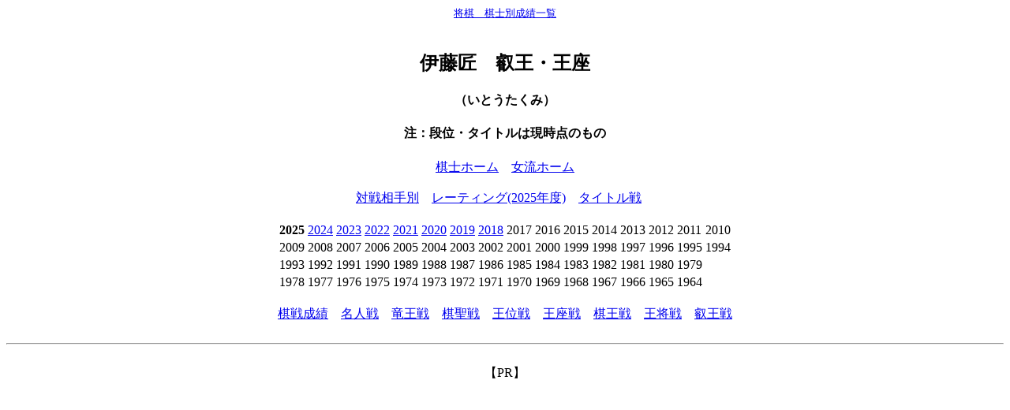

--- FILE ---
content_type: text/html
request_url: http://kishibetsu.com/konki/1324.html
body_size: 51564
content:
<html><head>
<meta http-equiv='Content-Type' content='text/html; charset=shift_jis'><meta name='keyword' content='棋士別,レーティング,将棋,成績'><title>伊藤匠</title></HEAD>
<BODY text=#000000 bgColor=#ffffff><center><small><a href='http://kishibetsu.com'>将棋　棋士別成績一覧</a></small><br>

<br><h2>伊藤匠　叡王・王座</h2>
<h4>（いとうたくみ）</h4>
<h4>注：段位・タイトルは現時点のもの</h4>
<a href='../index.html'>棋士ホーム</a>　<a href='../index2.html'>女流ホーム</a><br><br>
<a href='../taisen/1324.html'>対戦相手別</a>　<a href='../2025R/1324.html'>レーティング(2025年度)</a>　<a href='../title/1324T.html'>タイトル戦</a>　
<br><br>
<table><tr><td><b>2025</b></td><td><a href='../2024/1324.html'>2024</a></td><td><a href='../2023/1324.html'>2023</a></td><td><a href='../2022/1324.html'>2022</a></td><td><a href='../2021/1324.html'>2021</a></td><td><a href='../2020/1324.html'>2020</a></td><td><a href='../2019/1324.html'>2019</a></td><td><a href='../2018/1324.html'>2018</a></td><td>2017</td><td>2016</td><td>2015</td><td>2014</td><td>2013</td><td>2012</td><td>2011</td><td>2010</td></tr>
<tr><td>2009</td><td>2008</td><td>2007</td><td>2006</td><td>2005</td><td>2004</td><td>2003</td><td>2002</td><td>2001</td><td>2000</td><td>1999</td><td>1998</td><td>1997</td><td>1996</td><td>1995</td><td>1994</td></tr>
<tr><td>1993</td><td>1992</td><td>1991</td><td>1990</td><td>1989</td><td>1988</td><td>1987</td><td>1986</td><td>1985</td><td>1984</td><td>1983</td><td>1982</td><td>1981</td><td>1980</td><td>1979</td></tr>
<tr><td>1978</td><td>1977</td><td>1976</td><td>1975</td><td>1974</td><td>1973</td><td>1972</td><td>1971</td><td>1970</td><td>1969</td><td>1968</td><td>1967</td><td>1966</td><td>1965</td><td>1964</td></tr>
</table>
<br>
<a href='../kisenP/all/1324.html'>棋戦成績</a>　<a href='../kisenP/meijin/1324.html'>名人戦</a>　<a href='../kisenP/ryuou/1324.html'>竜王戦</a>　<a href='../kisenP/kisei/1324.html'>棋聖戦</a>　<a href='../kisenP/oui/1324.html'>王位戦</a>　<a href='../kisenP/ouza/1324.html'>王座戦</a>　<a href='../kisenP/kiou/1324.html'>棋王戦</a>　<a href='../kisenP/ousho/1324.html'>王将戦</a>　<a href='../kisenP/eiou/1324.html'>叡王戦</a><br>
<br><hr><br>
【PR】<script async src="https://pagead2.googlesyndication.com/pagead/js/adsbygoogle.js?client=ca-pub-3376287006234152"
     crossorigin="anonymous"></script>
 <!-- res_2025_11_18 -->
<ins class="adsbygoogle"
 style="display:block"
 data-ad-client="ca-pub-3376287006234152"
 data-ad-slot="2748971358"
 data-ad-format="auto"
 data-full-width-responsive="true"></ins>
<script>
 (adsbygoogle = window.adsbygoogle || []).push({});
</script>
<br>
<table frame='box' rules='all'>
<tr><th colspan=10 bgcolor=#00ff77>2025 年度　全成績</th></tr>
<tr><th colspan=10>50 戦 37 勝 13 敗　(0.740）</td></tr>
</td></tr>
<tr><th rowspan=2 valign=bottom>No</th><th rowspan=2 valign=bottom>日付</th><th rowspan=2 valign=bottom>勝<br>敗</th><th rowspan=2 valign=bottom>先<br>後</th><th rowspan=2 valign=bottom>対戦相手</th><th colspan=2>クラス</th><th rowspan=2 valign=bottom>棋戦</th><th colspan=2>対戦成績</th></tr><tr><th>順位</th><th>竜王</th><th>全体</th><th>直近５局</th></tr><tr><td align=right>1</td><td>4月3日</td><td align=center>●</td><td align=center>先</td><td><a href='./1286.html'>斎藤慎太郎</a></td><td align=center>Ｂ１</td><td align=center>１組</td><td><a href='../kisen/eiou10.html'>第10期叡王戦</a> タイトル戦 第1局 </td><td align=center><a href='../taisen2/6/4/1286-1324.html'>対戦</a></td><td align=center>○○●○○</td></tr>
<tr><td align=right>2</td><td>4月15日</td><td align=center>●</td><td align=center>先</td><td><a href='./1231.html'>松尾歩</a></td><td align=center>Ｂ２</td><td align=center>１組</td><td><a href='../kisen/ryuou38.html'>第38期竜王戦</a> １組 ４位決定戦 1回戦</td><td align=center><a href='../taisen2/1/4/1231-1324.html'>対戦</a></td><td align=center>●●</td></tr>
<tr><td align=right>3</td><td>4月19日</td><td align=center>○</td><td align=center>後</td><td><a href='./1286.html'>斎藤慎太郎</a></td><td align=center>Ｂ１</td><td align=center>１組</td><td><a href='../kisen/eiou10.html'>第10期叡王戦</a> タイトル戦 第2局 </td><td align=center><a href='../taisen2/6/4/1286-1324.html'>対戦</a></td><td align=center>○○●○○</td></tr>
<tr><td align=right>4</td><td>4月24日</td><td align=center>○</td><td align=center>先</td><td><a href='./1227.html'>山崎隆之</a></td><td align=center>Ｂ２</td><td align=center>２組</td><td><a href='../kisen/ouza73.html'>第73期王座戦</a> 本戦 1回戦 </td><td align=center><a href='../taisen2/7/4/1227-1324.html'>対戦</a></td><td align=center>○○○</td></tr>
<tr><td align=right>5</td><td>5月4日</td><td align=center>○</td><td align=center>先</td><td><a href='./1286.html'>斎藤慎太郎</a></td><td align=center>Ｂ１</td><td align=center>１組</td><td><a href='../kisen/eiou10.html'>第10期叡王戦</a> タイトル戦 第3局 </td><td align=center><a href='../taisen2/6/4/1286-1324.html'>対戦</a></td><td align=center>○○●○○</td></tr>
<tr><td align=right>6</td><td>5月26日</td><td align=center>●</td><td align=center>後</td><td><a href='./1286.html'>斎藤慎太郎</a></td><td align=center>Ｂ１</td><td align=center>１組</td><td><a href='../kisen/eiou10.html'>第10期叡王戦</a> タイトル戦 第4局 </td><td align=center><a href='../taisen2/6/4/1286-1324.html'>対戦</a></td><td align=center>○○●○○</td></tr>
<tr><td align=right>7</td><td>6月4日</td><td align=center>○</td><td align=center>先</td><td><a href='./1276.html'>永瀬拓矢</a></td><td align=center>Ａ級</td><td align=center>１組</td><td><a href='../kisen/ouza73.html'>第73期王座戦</a> 本戦 2回戦 </td><td align=center><a href='../taisen2/6/4/1276-1324.html'>対戦</a></td><td align=center>○●○○●</td></tr>
<tr><td align=right>8</td><td>6月14日</td><td align=center>○</td><td align=center>後</td><td><a href='./1286.html'>斎藤慎太郎</a></td><td align=center>Ｂ１</td><td align=center>１組</td><td><a href='../kisen/eiou10.html'>第10期叡王戦</a> タイトル戦 第5局 </td><td align=center><a href='../taisen2/6/4/1286-1324.html'>対戦</a></td><td align=center>○○●○○</td></tr>
<tr><td align=right>9</td><td>6月19日</td><td align=center>○</td><td align=center>先</td><td><a href='./1278.html'>菅井竜也</a></td><td align=center>Ｂ１</td><td align=center>１組</td><td><a href='../kisen/meijin84.html'>第84期順位戦</a> Ｂ級１組 1回戦 </td><td align=center><a href='../taisen2/8/4/1278-1324.html'>対戦</a></td><td align=center>○○○</td></tr>
<tr><td align=right>10</td><td>6月24日</td><td align=center>○</td><td align=center>先</td><td><a href='./1255.html'>広瀬章人</a></td><td align=center>Ｂ１</td><td align=center>１組</td><td><a href='../kisen/ouza73.html'>第73期王座戦</a> 本戦 準決勝 </td><td align=center><a href='../taisen2/5/4/1255-1324.html'>対戦</a></td><td align=center>●●○○●</td></tr>
<tr><td align=right>11</td><td>7月3日</td><td align=center>○</td><td align=center>後</td><td><a href='./1175.html'>羽生善治</a></td><td align=center>Ｂ２</td><td align=center>１組</td><td><a href='../kisen/ouza73.html'>第73期王座戦</a> 本戦 決勝 </td><td align=center><a href='../taisen2/5/4/1175-1324.html'>対戦</a></td><td align=center>●○○</td></tr>
<tr><td align=right>12</td><td>7月10日</td><td align=center>○</td><td align=center>先</td><td><a href='./1182.html'>佐藤康光</a></td><td align=center>Ｂ１</td><td align=center>１組</td><td><a href='../kisen/meijin84.html'>第84期順位戦</a> Ｂ級１組 2回戦 </td><td align=center><a href='../taisen2/2/4/1182-1324.html'>対戦</a></td><td align=center>●○</td></tr>
<tr><td align=right>13</td><td>7月15日</td><td align=center>●</td><td align=center>先</td><td><a href='./1297.html'>増田康宏</a></td><td align=center>Ａ級</td><td align=center>３組</td><td><a href='../kisen/ginga33.html'>第33期銀河戦</a> Aブロック 11回戦 </td><td align=center><a href='../taisen2/7/4/1297-1324.html'>対戦</a></td><td align=center>○○●●○</td></tr>
<tr><td align=right>14</td><td>7月23日</td><td align=center>○</td><td align=center>後</td><td><a href='./1333.html'>藤本渚</a></td><td align=center>Ｂ２</td><td align=center>４組</td><td><a href='../kisen/kiou51.html'>第51期棋王戦</a> 本戦 2回戦 </td><td align=center><a href='../taisen2/4/3/1324-1333.html'>対戦</a></td><td align=center>○</td></tr>
<tr><td align=right>15</td><td>7月31日</td><td align=center>○</td><td align=center>先</td><td><a href='./1269.html'>稲葉陽</a></td><td align=center>Ｂ１</td><td align=center>１組</td><td><a href='../kisen/meijin84.html'>第84期順位戦</a> Ｂ級１組 3回戦 </td><td align=center><a href='../taisen2/9/4/1269-1324.html'>対戦</a></td><td align=center>●○○●○</td></tr>
<tr><td align=right>16</td><td>8月7日</td><td align=center>○</td><td align=center>後</td><td><a href='./1319.html'>渡辺和史</a></td><td align=center>Ｂ２</td><td align=center>４組</td><td><a href='../kisen/ousho75.html'>第75期王将戦</a> 二次予選 2回戦 </td><td align=center><a href='../taisen2/9/4/1319-1324.html'>対戦</a></td><td align=center>○●○○○</td></tr>
<tr><td align=right>17</td><td>8月13日</td><td align=center>○</td><td align=center>先</td><td><a href='./1291.html'>千田翔太</a></td><td align=center>Ａ級</td><td align=center>４組</td><td><a href='../kisen/kiou51.html'>第51期棋王戦</a> 本戦 3回戦 </td><td align=center><a href='../taisen2/1/4/1291-1324.html'>対戦</a></td><td align=center>○○○</td></tr>
<tr><td align=right>18</td><td>8月21日</td><td align=center>○</td><td align=center>後</td><td><a href='./1293.html'>石井健太郎</a></td><td align=center>Ｂ１</td><td align=center>３組</td><td><a href='../kisen/meijin84.html'>第84期順位戦</a> Ｂ級１組 4回戦 </td><td align=center><a href='../taisen2/3/4/1293-1324.html'>対戦</a></td><td align=center>●○○</td></tr>
<tr><td align=right>19</td><td>8月27日</td><td align=center>○</td><td align=center>後</td><td><a href='./1255.html'>広瀬章人</a></td><td align=center>Ｂ１</td><td align=center>１組</td><td><a href='../kisen/ousho75.html'>第75期王将戦</a> 二次予選 決勝 </td><td align=center><a href='../taisen2/5/4/1255-1324.html'>対戦</a></td><td align=center>●●○○●</td></tr>
<tr><td align=right>20</td><td>9月4日</td><td align=center>●</td><td align=center>先</td><td><a href='./1307.html'>藤井聡太</a></td><td align=center>名人</td><td align=center>竜王</td><td><a href='../kisen/ouza73.html'>第73期王座戦</a> タイトル戦 第1局 </td><td align=center><a href='../taisen2/7/4/1307-1324.html'>対戦</a></td><td align=center>●○○●○</td></tr>
<tr><td align=right>21</td><td>9月11日</td><td align=center>●</td><td align=center>先</td><td><a href='./1255.html'>広瀬章人</a></td><td align=center>Ｂ１</td><td align=center>１組</td><td><a href='../kisen/meijin84.html'>第84期順位戦</a> Ｂ級１組 5回戦 </td><td align=center><a href='../taisen2/5/4/1255-1324.html'>対戦</a></td><td align=center>●●○○●</td></tr>
<tr><td align=right>22</td><td>9月13日</td><td align=center>●</td><td align=center>後</td><td><a href='./1263.html'>佐藤天彦</a></td><td align=center>Ａ級</td><td align=center>２組</td><td><a href='../kisen/nihon46.html'>第46回日本シリーズ</a> 本戦 2回戦 </td><td align=center><a href='../taisen2/3/4/1263-1324.html'>対戦</a></td><td align=center>●</td></tr>
<tr><td align=right>23</td><td>9月18日</td><td align=center>○</td><td align=center>後</td><td><a href='./1307.html'>藤井聡太</a></td><td align=center>名人</td><td align=center>竜王</td><td><a href='../kisen/ouza73.html'>第73期王座戦</a> タイトル戦 第2局 </td><td align=center><a href='../taisen2/7/4/1307-1324.html'>対戦</a></td><td align=center>●○○●○</td></tr>
<tr><td align=right>24</td><td>9月25日</td><td align=center>○</td><td align=center>先</td><td><a href='./1339.html'>宮嶋健太</a></td><td align=center>Ｃ２</td><td align=center>６組</td><td><a href='../kisen/oui67.html'>第67期王位戦</a> 予選 2回戦 </td><td align=center><a href='../taisen2/4/9/1324-1339.html'>対戦</a></td><td align=center>○</td></tr>
<tr><td align=right>25</td><td>9月30日</td><td align=center>○</td><td align=center>先</td><td><a href='./1307.html'>藤井聡太</a></td><td align=center>名人</td><td align=center>竜王</td><td><a href='../kisen/ouza73.html'>第73期王座戦</a> タイトル戦 第3局 </td><td align=center><a href='../taisen2/7/4/1307-1324.html'>対戦</a></td><td align=center>●○○●○</td></tr>
<tr><td align=right>26</td><td>10月2日</td><td align=center>○</td><td align=center>後</td><td><a href='./1275.html'>大石直嗣</a></td><td align=center>Ｂ１</td><td align=center>３組</td><td><a href='../kisen/meijin84.html'>第84期順位戦</a> Ｂ級１組 6回戦 </td><td align=center><a href='../taisen2/5/4/1275-1324.html'>対戦</a></td><td align=center>○○</td></tr>
<tr><td align=right>27</td><td>10月7日</td><td align=center>●</td><td align=center>後</td><td><a href='./1307.html'>藤井聡太</a></td><td align=center>名人</td><td align=center>竜王</td><td><a href='../kisen/ouza73.html'>第73期王座戦</a> タイトル戦 第4局 </td><td align=center><a href='../taisen2/7/4/1307-1324.html'>対戦</a></td><td align=center>●○○●○</td></tr>
<tr><td align=right>28</td><td>10月10日</td><td align=center>●</td><td align=center>先</td><td><a href='./1309.html'>西田拓也</a></td><td align=center>Ｃ１</td><td align=center>６組</td><td><a href='../kisen/ousho75.html'>第75期王将戦</a> 挑戦者決定リーグ戦 2回戦 </td><td align=center><a href='../taisen2/9/4/1309-1324.html'>対戦</a></td><td align=center>○●</td></tr>
<tr><td align=right>29</td><td>10月13日</td><td align=center>●</td><td align=center>先</td><td><a href='./1276.html'>永瀬拓矢</a></td><td align=center>Ａ級</td><td align=center>１組</td><td><a href='../kisen/ousho75.html'>第75期王将戦</a> 挑戦者決定リーグ戦 6回戦 </td><td align=center><a href='../taisen2/6/4/1276-1324.html'>対戦</a></td><td align=center>○●○○●</td></tr>
<tr><td align=right>30</td><td>10月16日</td><td align=center>○</td><td align=center>後</td><td><a href='./1286.html'>斎藤慎太郎</a></td><td align=center>Ｂ１</td><td align=center>１組</td><td><a href='../kisen/meijin84.html'>第84期順位戦</a> Ｂ級１組 7回戦 </td><td align=center><a href='../taisen2/6/4/1286-1324.html'>対戦</a></td><td align=center>○○●○○</td></tr>
<tr><td align=right>31</td><td>10月19日</td><td align=center>○</td><td align=center>先</td><td><a href='./1328.html'>高田明浩</a></td><td align=center>Ｃ１</td><td align=center>４組</td><td><a href='../kisen/nhk75.html'>第75回NHK杯戦</a> 本戦 2回戦 </td><td align=center><a href='../taisen2/4/8/1324-1328.html'>対戦</a></td><td align=center>○○</td></tr>
<tr><td align=right>32</td><td>10月21日</td><td align=center>○</td><td align=center>後</td><td><a href='./1227.html'>山崎隆之</a></td><td align=center>Ｂ２</td><td align=center>２組</td><td><a href='../kisen/kiou51.html'>第51期棋王戦</a> 本戦 準々決勝 </td><td align=center><a href='../taisen2/7/4/1227-1324.html'>対戦</a></td><td align=center>○○○</td></tr>
<tr><td align=right>33</td><td>10月24日</td><td align=center>○</td><td align=center>先</td><td><a href='./1287.html'>八代弥</a></td><td align=center>Ｃ２</td><td align=center>１組</td><td><a href='../kisen/oui67.html'>第67期王位戦</a> 予選 3回戦 </td><td align=center><a href='../taisen2/7/4/1287-1324.html'>対戦</a></td><td align=center>○○○</td></tr>
<tr><td align=right>34</td><td>10月28日</td><td align=center>○</td><td align=center>先</td><td><a href='./1307.html'>藤井聡太</a></td><td align=center>名人</td><td align=center>竜王</td><td><a href='../kisen/ouza73.html'>第73期王座戦</a> タイトル戦 第5局 </td><td align=center><a href='../taisen2/7/4/1307-1324.html'>対戦</a></td><td align=center>●○○●○</td></tr>
<tr><td align=right>35</td><td>10月31日</td><td align=center>○</td><td align=center>後</td><td><a href='./1308.html'>大橋貴洸</a></td><td align=center>Ｂ１</td><td align=center>３組</td><td><a href='../kisen/ousho75.html'>第75期王将戦</a> 挑戦者決定リーグ戦 3回戦 </td><td align=center><a href='../taisen2/8/4/1308-1324.html'>対戦</a></td><td align=center>○○○○</td></tr>
<tr><td align=right>36</td><td>11月6日</td><td align=center>○</td><td align=center>先</td><td><a href='./1308.html'>大橋貴洸</a></td><td align=center>Ｂ１</td><td align=center>３組</td><td><a href='../kisen/meijin84.html'>第84期順位戦</a> Ｂ級１組 8回戦 </td><td align=center><a href='../taisen2/8/4/1308-1324.html'>対戦</a></td><td align=center>○○○○</td></tr>
<tr><td align=right>37</td><td>11月10日</td><td align=center>○</td><td align=center>後</td><td><a href='./1278.html'>菅井竜也</a></td><td align=center>Ｂ１</td><td align=center>１組</td><td><a href='../kisen/ousho75.html'>第75期王将戦</a> 挑戦者決定リーグ戦 4回戦 </td><td align=center><a href='../taisen2/8/4/1278-1324.html'>対戦</a></td><td align=center>○○○</td></tr>
<tr><td align=right>38</td><td>11月14日</td><td align=center>●</td><td align=center>先</td><td><a href='./1311.html'>斎藤明日斗</a></td><td align=center>Ｂ２</td><td align=center>５組</td><td><a href='../kisen/kiou51.html'>第51期棋王戦</a> 本戦 準決勝 </td><td align=center><a href='../taisen2/1/4/1311-1324.html'>対戦</a></td><td align=center>●○○●●</td></tr>
<tr><td align=right>39</td><td>11月17日</td><td align=center>○</td><td align=center>先</td><td><a href='./1280.html'>佐々木勇気</a></td><td align=center>Ａ級</td><td align=center>１組</td><td><a href='../kisen/ousho75.html'>第75期王将戦</a> 挑戦者決定リーグ戦 5回戦 </td><td align=center><a href='../taisen2/0/4/1280-1324.html'>対戦</a></td><td align=center>○●○</td></tr>
<tr><td align=right>40</td><td>11月20日</td><td align=center>○</td><td align=center>後</td><td><a href='./1303.html'>近藤誠也</a></td><td align=center>Ａ級</td><td align=center>２組</td><td><a href='../kisen/ousho75.html'>第75期王将戦</a> 挑戦者決定リーグ戦 7回戦 </td><td align=center><a href='../taisen2/3/4/1303-1324.html'>対戦</a></td><td align=center>●○</td></tr>
<tr><td align=right>41</td><td>11月27日</td><td align=center>○</td><td align=center>先</td><td><a href='./1300.html'>青嶋未来</a></td><td align=center>Ｂ１</td><td align=center>３組</td><td><a href='../kisen/meijin84.html'>第84期順位戦</a> Ｂ級１組 9回戦 </td><td align=center><a href='../taisen2/0/4/1300-1324.html'>対戦</a></td><td align=center>○○○</td></tr>
<tr><td align=right>42</td><td>12月5日</td><td align=center>○</td><td align=center>先</td><td><a href='./1260.html'>糸谷哲郎</a></td><td align=center>Ａ級</td><td align=center>３組</td><td><a href='../kisen/kiou51.html'>第51期棋王戦</a> 敗者復活戦 1回戦 </td><td align=center><a href='../taisen2/0/4/1260-1324.html'>対戦</a></td><td align=center>○○○</td></tr>
<tr><td align=right>43</td><td>12月8日</td><td align=center>○</td><td align=center>後</td><td><a href='./1316.html'>山本博志</a></td><td align=center>Ｃ２</td><td align=center>５組</td><td><a href='../kisen/oui67.html'>第67期王位戦</a> 予選 4回戦 </td><td align=center><a href='../taisen2/6/4/1316-1324.html'>対戦</a></td><td align=center>●●●○</td></tr>
<tr><td align=right>44</td><td>12月12日</td><td align=center>●</td><td align=center>後</td><td><a href='./1311.html'>斎藤明日斗</a></td><td align=center>Ｂ２</td><td align=center>５組</td><td><a href='../kisen/kiou51.html'>第51期棋王戦</a> 敗者復活戦 決勝 </td><td align=center><a href='../taisen2/1/4/1311-1324.html'>対戦</a></td><td align=center>●○○●●</td></tr>
<tr><td align=right>45</td><td>1月4日</td><td align=center>○</td><td align=center>後</td><td><a href='./1308.html'>大橋貴洸</a></td><td align=center>Ｂ１</td><td align=center>３組</td><td><a href='../kisen/nhk75.html'>第75回NHK杯戦</a> 本戦 3回戦 </td><td align=center><a href='../taisen2/8/4/1308-1324.html'>対戦</a></td><td align=center>○○○○</td></tr>
<tr><td align=right>46</td><td>1月6日</td><td align=center>○</td><td align=center>後</td><td><a href='./1297.html'>増田康宏</a></td><td align=center>Ａ級</td><td align=center>３組</td><td><a href='../kisen/oui67.html'>第67期王位戦</a> 予選 決勝 </td><td align=center><a href='../taisen2/7/4/1297-1324.html'>対戦</a></td><td align=center>○○●●○</td></tr>
<tr><td align=right>47</td><td>1月9日</td><td align=center>○</td><td align=center>後</td><td><a href='./1195.html'>郷田真隆</a></td><td align=center>Ｂ２</td><td align=center>１組</td><td><a href='../kisen/ryuou39.html'>第39期竜王戦</a> １組 ランキング戦 1回戦</td><td align=center><a href='../taisen2/5/4/1195-1324.html'>対戦</a></td><td align=center>○○○</td></tr>
<tr><td align=right>48</td><td>1月15日</td><td align=center>●</td><td align=center>後</td><td><a href='./1322.html'>服部慎一郎</a></td><td align=center>Ｂ１</td><td align=center>２組</td><td><a href='../kisen/meijin84.html'>第84期順位戦</a> Ｂ級１組 11回戦 </td><td align=center><a href='../taisen2/2/4/1322-1324.html'>対戦</a></td><td align=center>○○●●</td></tr>
<tr><td align=right>49</td><td>1月17日</td><td align=center>○</td><td align=center>先</td><td><a href='./1175.html'>羽生善治</a></td><td align=center>Ｂ２</td><td align=center>１組</td><td><a href='../kisen/asahi19.html'>第19回朝日杯</a> 本戦 1回戦 </td><td align=center><a href='../taisen2/5/4/1175-1324.html'>対戦</a></td><td align=center>●○○</td></tr>
<tr><td align=right>50</td><td>1月17日</td><td align=center>○</td><td align=center>後</td><td><a href='./1300.html'>青嶋未来</a></td><td align=center>Ｂ１</td><td align=center>３組</td><td><a href='../kisen/asahi19.html'>第19回朝日杯</a> 本戦 2回戦 </td><td align=center><a href='../taisen2/0/4/1300-1324.html'>対戦</a></td><td align=center>○○○</td></tr>
<tr><td align=right>51</td><td>2月1日</td><td align=center><br></td><td align=center><br></td><td><a href='./1264.html'>豊島将之</a></td><td align=center>Ａ級</td><td align=center>２組</td><td><a href='../kisen/nhk75.html'>第75回NHK杯戦</a> 本戦 準々決勝 </td><td align=center><a href='../taisen2/4/4/1264-1324.html'>対戦</a></td><td align=center>●○○</td></tr>
<tr><td align=right>52</td><td>2月5日</td><td align=center><br></td><td align=center>先</td><td><a href='./1284.html'>髙見泰地</a></td><td align=center>Ｂ１</td><td align=center>１組</td><td><a href='../kisen/meijin84.html'>第84期順位戦</a> Ｂ級１組 12回戦 </td><td align=center><a href='../taisen2/4/4/1284-1324.html'>対戦</a></td><td align=center>○●</td></tr>
<tr><td align=right>53</td><td>2月11日</td><td align=center><br></td><td align=center><br></td><td><a href='./1277.html'>阿部健治郎</a></td><td align=center>Ｃ１</td><td align=center>３組</td><td><a href='../kisen/asahi19.html'>第19回朝日杯</a> 本戦 準決勝 </td><td align=center><a href='../taisen2/7/4/1277-1324.html'>対戦</a></td><td align=center>○</td></tr>
<tr><td align=right>54</td><td>3月5日</td><td align=center><br></td><td align=center>後</td><td><a href='./1274.html'>澤田真吾</a></td><td align=center>Ｂ１</td><td align=center>２組</td><td><a href='../kisen/meijin84.html'>第84期順位戦</a> Ｂ級１組 13回戦 </td><td align=center><a href='../taisen2/4/4/1274-1324.html'>対戦</a></td><td align=center>初対局</td></tr>
<tr><td align=right>55</td><td>11月5日</td><td align=center><br></td><td align=center><br></td><td>（未定）</td><td colspan=2><br></td><td><a href='../kisen/ginga34.html'>第34期銀河戦</a> Hブロック 11回戦 </td><td align=center>-</td><td align=center>-</td></tr>
<tr><td align=right>56</td><td><br></td><td align=center><br></td><td align=center><br></td><td><a href='./1175.html'>羽生善治</a></td><td align=center>Ｂ２</td><td align=center>１組</td><td><a href='../kisen/ryuou39.html'>第39期竜王戦</a> １組 ランキング戦 2回戦</td><td align=center><a href='../taisen2/5/4/1175-1324.html'>対戦</a></td><td align=center>●○○</td></tr>
<tr><td align=right>57</td><td><br></td><td align=center><br></td><td align=center>先</td><td><a href='./1310.html'>杉本和陽</a></td><td align=center>Ｃ２</td><td align=center>４組</td><td><a href='../kisen/oui67.html'>第67期王位戦</a> 白組 1回戦 </td><td align=center><a href='../taisen2/0/4/1310-1324.html'>対戦</a></td><td align=center>●○●○</td></tr>
<tr><td align=right>58</td><td><br></td><td align=center><br></td><td align=center>後</td><td><a href='./1326.html'>古賀悠聖</a></td><td align=center>Ｂ２</td><td align=center>５組</td><td><a href='../kisen/oui67.html'>第67期王位戦</a> 白組 2回戦 </td><td align=center><a href='../taisen2/4/6/1324-1326.html'>対戦</a></td><td align=center>○○●</td></tr>
<tr><td align=right>59</td><td><br></td><td align=center><br></td><td align=center>後</td><td><a href='./1322.html'>服部慎一郎</a></td><td align=center>Ｂ１</td><td align=center>２組</td><td><a href='../kisen/oui67.html'>第67期王位戦</a> 白組 3回戦 </td><td align=center><a href='../taisen2/2/4/1322-1324.html'>対戦</a></td><td align=center>○○●●</td></tr>
<tr><td align=right>60</td><td><br></td><td align=center><br></td><td align=center>先</td><td><a href='./1280.html'>佐々木勇気</a></td><td align=center>Ａ級</td><td align=center>１組</td><td><a href='../kisen/oui67.html'>第67期王位戦</a> 白組 4回戦 </td><td align=center><a href='../taisen2/0/4/1280-1324.html'>対戦</a></td><td align=center>○●○</td></tr>
<tr><td align=right>61</td><td><br></td><td align=center><br></td><td align=center>後</td><td><a href='./1333.html'>藤本渚</a></td><td align=center>Ｂ２</td><td align=center>４組</td><td><a href='../kisen/oui67.html'>第67期王位戦</a> 白組 5回戦 </td><td align=center><a href='../taisen2/4/3/1324-1333.html'>対戦</a></td><td align=center>○</td></tr>
<tr><td align=right>62</td><td><br></td><td align=center><br></td><td align=center><br></td><td>（未定）</td><td colspan=2><br></td><td><a href='../kisen/kisei97.html'>第97期棋聖戦</a> 本戦  </td><td align=center>-</td><td align=center>-</td></tr>
<tr><td align=right>63</td><td><br></td><td align=center><br></td><td align=center><br></td><td>（未定）</td><td colspan=2><br></td><td><a href='../kisen/ouza74.html'>第74期王座戦</a> タイトル戦  </td><td align=center>-</td><td align=center>-</td></tr>
<tr><td align=right>64</td><td><br></td><td align=center><br></td><td align=center><br></td><td>（未定）</td><td colspan=2><br></td><td><a href='../kisen/kiou52.html'>第52期棋王戦</a> 本戦  </td><td align=center>-</td><td align=center>-</td></tr>
<tr><td align=right>65</td><td><br></td><td align=center><br></td><td align=center><br></td><td>（未定）</td><td colspan=2><br></td><td><a href='../kisen/ousho76.html'>第76期王将戦</a> 挑戦者決定リーグ戦  </td><td align=center>-</td><td align=center>-</td></tr>
<tr><td align=right>66</td><td><br></td><td align=center><br></td><td align=center><br></td><td>（未定）</td><td colspan=2><br></td><td><a href='../kisen/eiou11.html'>第11期叡王戦</a> タイトル戦  </td><td align=center>-</td><td align=center>-</td></tr>
<tr><td colspan=10>注：順位戦，竜王戦のクラスは現在のもの</td></td>
</table></td></tr></table><br>
【PR】<script async src="https://pagead2.googlesyndication.com/pagead/js/adsbygoogle.js?client=ca-pub-3376287006234152"
     crossorigin="anonymous"></script>
 <!-- res_2025_11_18 -->
<ins class="adsbygoogle"
 style="display:block"
 data-ad-client="ca-pub-3376287006234152"
 data-ad-slot="2748971358"
 data-ad-format="auto"
 data-full-width-responsive="true"></ins>
<script>
 (adsbygoogle = window.adsbygoogle || []).push({});
</script>
<br><br>
<table frame='box' rules='all'>
<tr><th colspan=10 bgcolor=#00ff77>順位戦</th></tr>
<tr><td align=right>9</td><td>6月19日</td><td align=center>○</td><td align=center>先</td><td><a href='./1278.html'>菅井竜也</a></td><td align=center>Ｂ１</td><td align=center>１組</td><td><a href='../kisen/meijin84.html'>第84期順位戦</a> Ｂ級１組 1回戦 </td><td align=center><a href='../taisen2/8/4/1278-1324.html'>対戦</a></td><td align=center>○○○</td></tr>
<tr><td align=right>12</td><td>7月10日</td><td align=center>○</td><td align=center>先</td><td><a href='./1182.html'>佐藤康光</a></td><td align=center>Ｂ１</td><td align=center>１組</td><td><a href='../kisen/meijin84.html'>第84期順位戦</a> Ｂ級１組 2回戦 </td><td align=center><a href='../taisen2/2/4/1182-1324.html'>対戦</a></td><td align=center>●○</td></tr>
<tr><td align=right>15</td><td>7月31日</td><td align=center>○</td><td align=center>先</td><td><a href='./1269.html'>稲葉陽</a></td><td align=center>Ｂ１</td><td align=center>１組</td><td><a href='../kisen/meijin84.html'>第84期順位戦</a> Ｂ級１組 3回戦 </td><td align=center><a href='../taisen2/9/4/1269-1324.html'>対戦</a></td><td align=center>●○○●○</td></tr>
<tr><td align=right>18</td><td>8月21日</td><td align=center>○</td><td align=center>後</td><td><a href='./1293.html'>石井健太郎</a></td><td align=center>Ｂ１</td><td align=center>３組</td><td><a href='../kisen/meijin84.html'>第84期順位戦</a> Ｂ級１組 4回戦 </td><td align=center><a href='../taisen2/3/4/1293-1324.html'>対戦</a></td><td align=center>●○○</td></tr>
<tr><td align=right>21</td><td>9月11日</td><td align=center>●</td><td align=center>先</td><td><a href='./1255.html'>広瀬章人</a></td><td align=center>Ｂ１</td><td align=center>１組</td><td><a href='../kisen/meijin84.html'>第84期順位戦</a> Ｂ級１組 5回戦 </td><td align=center><a href='../taisen2/5/4/1255-1324.html'>対戦</a></td><td align=center>●●○○●</td></tr>
<tr><td align=right>26</td><td>10月2日</td><td align=center>○</td><td align=center>後</td><td><a href='./1275.html'>大石直嗣</a></td><td align=center>Ｂ１</td><td align=center>３組</td><td><a href='../kisen/meijin84.html'>第84期順位戦</a> Ｂ級１組 6回戦 </td><td align=center><a href='../taisen2/5/4/1275-1324.html'>対戦</a></td><td align=center>○○</td></tr>
<tr><td align=right>30</td><td>10月16日</td><td align=center>○</td><td align=center>後</td><td><a href='./1286.html'>斎藤慎太郎</a></td><td align=center>Ｂ１</td><td align=center>１組</td><td><a href='../kisen/meijin84.html'>第84期順位戦</a> Ｂ級１組 7回戦 </td><td align=center><a href='../taisen2/6/4/1286-1324.html'>対戦</a></td><td align=center>○○●○○</td></tr>
<tr><td align=right>36</td><td>11月6日</td><td align=center>○</td><td align=center>先</td><td><a href='./1308.html'>大橋貴洸</a></td><td align=center>Ｂ１</td><td align=center>３組</td><td><a href='../kisen/meijin84.html'>第84期順位戦</a> Ｂ級１組 8回戦 </td><td align=center><a href='../taisen2/8/4/1308-1324.html'>対戦</a></td><td align=center>○○○○</td></tr>
<tr><td align=right>41</td><td>11月27日</td><td align=center>○</td><td align=center>先</td><td><a href='./1300.html'>青嶋未来</a></td><td align=center>Ｂ１</td><td align=center>３組</td><td><a href='../kisen/meijin84.html'>第84期順位戦</a> Ｂ級１組 9回戦 </td><td align=center><a href='../taisen2/0/4/1300-1324.html'>対戦</a></td><td align=center>○○○</td></tr>
<tr><td align=right>48</td><td>1月15日</td><td align=center>●</td><td align=center>後</td><td><a href='./1322.html'>服部慎一郎</a></td><td align=center>Ｂ１</td><td align=center>２組</td><td><a href='../kisen/meijin84.html'>第84期順位戦</a> Ｂ級１組 11回戦 </td><td align=center><a href='../taisen2/2/4/1322-1324.html'>対戦</a></td><td align=center>○○●●</td></tr>
<tr><td align=right>52</td><td>2月5日</td><td align=center><br></td><td align=center>先</td><td><a href='./1284.html'>髙見泰地</a></td><td align=center>Ｂ１</td><td align=center>１組</td><td><a href='../kisen/meijin84.html'>第84期順位戦</a> Ｂ級１組 12回戦 </td><td align=center><a href='../taisen2/4/4/1284-1324.html'>対戦</a></td><td align=center>○●</td></tr>
<tr><td align=right>54</td><td>3月5日</td><td align=center><br></td><td align=center>後</td><td><a href='./1274.html'>澤田真吾</a></td><td align=center>Ｂ１</td><td align=center>２組</td><td><a href='../kisen/meijin84.html'>第84期順位戦</a> Ｂ級１組 13回戦 </td><td align=center><a href='../taisen2/4/4/1274-1324.html'>対戦</a></td><td align=center>初対局</td></tr>
<tr><th colspan=10 bgcolor=#00ff77>竜王戦</th></tr>
<tr><td align=right>2</td><td>4月15日</td><td align=center>●</td><td align=center>先</td><td><a href='./1231.html'>松尾歩</a></td><td align=center>Ｂ２</td><td align=center>１組</td><td><a href='../kisen/ryuou38.html'>第38期竜王戦</a> １組 ４位決定戦 1回戦</td><td align=center><a href='../taisen2/1/4/1231-1324.html'>対戦</a></td><td align=center>●●</td></tr>
<tr><td align=right>47</td><td>1月9日</td><td align=center>○</td><td align=center>後</td><td><a href='./1195.html'>郷田真隆</a></td><td align=center>Ｂ２</td><td align=center>１組</td><td><a href='../kisen/ryuou39.html'>第39期竜王戦</a> １組 ランキング戦 1回戦</td><td align=center><a href='../taisen2/5/4/1195-1324.html'>対戦</a></td><td align=center>○○○</td></tr>
<tr><td align=right>56</td><td><br></td><td align=center><br></td><td align=center><br></td><td><a href='./1175.html'>羽生善治</a></td><td align=center>Ｂ２</td><td align=center>１組</td><td><a href='../kisen/ryuou39.html'>第39期竜王戦</a> １組 ランキング戦 2回戦</td><td align=center><a href='../taisen2/5/4/1175-1324.html'>対戦</a></td><td align=center>●○○</td></tr>
<tr><th colspan=10 bgcolor=#00ff77>棋聖戦</th></tr>
<tr><td align=right>62</td><td><br></td><td align=center><br></td><td align=center><br></td><td>（未定）</td><td colspan=2><br></td><td><a href='../kisen/kisei97.html'>第97期棋聖戦</a> 本戦  </td><td align=center>-</td><td align=center>-</td></tr>
<tr><th colspan=10 bgcolor=#00ff77>王位戦</th></tr>
<tr><td align=right>24</td><td>9月25日</td><td align=center>○</td><td align=center>先</td><td><a href='./1339.html'>宮嶋健太</a></td><td align=center>Ｃ２</td><td align=center>６組</td><td><a href='../kisen/oui67.html'>第67期王位戦</a> 予選 2回戦 </td><td align=center><a href='../taisen2/4/9/1324-1339.html'>対戦</a></td><td align=center>○</td></tr>
<tr><td align=right>33</td><td>10月24日</td><td align=center>○</td><td align=center>先</td><td><a href='./1287.html'>八代弥</a></td><td align=center>Ｃ２</td><td align=center>１組</td><td><a href='../kisen/oui67.html'>第67期王位戦</a> 予選 3回戦 </td><td align=center><a href='../taisen2/7/4/1287-1324.html'>対戦</a></td><td align=center>○○○</td></tr>
<tr><td align=right>43</td><td>12月8日</td><td align=center>○</td><td align=center>後</td><td><a href='./1316.html'>山本博志</a></td><td align=center>Ｃ２</td><td align=center>５組</td><td><a href='../kisen/oui67.html'>第67期王位戦</a> 予選 4回戦 </td><td align=center><a href='../taisen2/6/4/1316-1324.html'>対戦</a></td><td align=center>●●●○</td></tr>
<tr><td align=right>46</td><td>1月6日</td><td align=center>○</td><td align=center>後</td><td><a href='./1297.html'>増田康宏</a></td><td align=center>Ａ級</td><td align=center>３組</td><td><a href='../kisen/oui67.html'>第67期王位戦</a> 予選 決勝 </td><td align=center><a href='../taisen2/7/4/1297-1324.html'>対戦</a></td><td align=center>○○●●○</td></tr>
<tr><td align=right>57</td><td><br></td><td align=center><br></td><td align=center>先</td><td><a href='./1310.html'>杉本和陽</a></td><td align=center>Ｃ２</td><td align=center>４組</td><td><a href='../kisen/oui67.html'>第67期王位戦</a> 白組 1回戦 </td><td align=center><a href='../taisen2/0/4/1310-1324.html'>対戦</a></td><td align=center>●○●○</td></tr>
<tr><td align=right>58</td><td><br></td><td align=center><br></td><td align=center>後</td><td><a href='./1326.html'>古賀悠聖</a></td><td align=center>Ｂ２</td><td align=center>５組</td><td><a href='../kisen/oui67.html'>第67期王位戦</a> 白組 2回戦 </td><td align=center><a href='../taisen2/4/6/1324-1326.html'>対戦</a></td><td align=center>○○●</td></tr>
<tr><td align=right>59</td><td><br></td><td align=center><br></td><td align=center>後</td><td><a href='./1322.html'>服部慎一郎</a></td><td align=center>Ｂ１</td><td align=center>２組</td><td><a href='../kisen/oui67.html'>第67期王位戦</a> 白組 3回戦 </td><td align=center><a href='../taisen2/2/4/1322-1324.html'>対戦</a></td><td align=center>○○●●</td></tr>
<tr><td align=right>60</td><td><br></td><td align=center><br></td><td align=center>先</td><td><a href='./1280.html'>佐々木勇気</a></td><td align=center>Ａ級</td><td align=center>１組</td><td><a href='../kisen/oui67.html'>第67期王位戦</a> 白組 4回戦 </td><td align=center><a href='../taisen2/0/4/1280-1324.html'>対戦</a></td><td align=center>○●○</td></tr>
<tr><td align=right>61</td><td><br></td><td align=center><br></td><td align=center>後</td><td><a href='./1333.html'>藤本渚</a></td><td align=center>Ｂ２</td><td align=center>４組</td><td><a href='../kisen/oui67.html'>第67期王位戦</a> 白組 5回戦 </td><td align=center><a href='../taisen2/4/3/1324-1333.html'>対戦</a></td><td align=center>○</td></tr>
<tr><th colspan=10 bgcolor=#00ff77>王座戦</th></tr>
<tr><td align=right>4</td><td>4月24日</td><td align=center>○</td><td align=center>先</td><td><a href='./1227.html'>山崎隆之</a></td><td align=center>Ｂ２</td><td align=center>２組</td><td><a href='../kisen/ouza73.html'>第73期王座戦</a> 本戦 1回戦 </td><td align=center><a href='../taisen2/7/4/1227-1324.html'>対戦</a></td><td align=center>○○○</td></tr>
<tr><td align=right>7</td><td>6月4日</td><td align=center>○</td><td align=center>先</td><td><a href='./1276.html'>永瀬拓矢</a></td><td align=center>Ａ級</td><td align=center>１組</td><td><a href='../kisen/ouza73.html'>第73期王座戦</a> 本戦 2回戦 </td><td align=center><a href='../taisen2/6/4/1276-1324.html'>対戦</a></td><td align=center>○●○○●</td></tr>
<tr><td align=right>10</td><td>6月24日</td><td align=center>○</td><td align=center>先</td><td><a href='./1255.html'>広瀬章人</a></td><td align=center>Ｂ１</td><td align=center>１組</td><td><a href='../kisen/ouza73.html'>第73期王座戦</a> 本戦 準決勝 </td><td align=center><a href='../taisen2/5/4/1255-1324.html'>対戦</a></td><td align=center>●●○○●</td></tr>
<tr><td align=right>11</td><td>7月3日</td><td align=center>○</td><td align=center>後</td><td><a href='./1175.html'>羽生善治</a></td><td align=center>Ｂ２</td><td align=center>１組</td><td><a href='../kisen/ouza73.html'>第73期王座戦</a> 本戦 決勝 </td><td align=center><a href='../taisen2/5/4/1175-1324.html'>対戦</a></td><td align=center>●○○</td></tr>
<tr><td align=right>20</td><td>9月4日</td><td align=center>●</td><td align=center>先</td><td><a href='./1307.html'>藤井聡太</a></td><td align=center>名人</td><td align=center>竜王</td><td><a href='../kisen/ouza73.html'>第73期王座戦</a> タイトル戦 第1局 </td><td align=center><a href='../taisen2/7/4/1307-1324.html'>対戦</a></td><td align=center>●○○●○</td></tr>
<tr><td align=right>23</td><td>9月18日</td><td align=center>○</td><td align=center>後</td><td><a href='./1307.html'>藤井聡太</a></td><td align=center>名人</td><td align=center>竜王</td><td><a href='../kisen/ouza73.html'>第73期王座戦</a> タイトル戦 第2局 </td><td align=center><a href='../taisen2/7/4/1307-1324.html'>対戦</a></td><td align=center>●○○●○</td></tr>
<tr><td align=right>25</td><td>9月30日</td><td align=center>○</td><td align=center>先</td><td><a href='./1307.html'>藤井聡太</a></td><td align=center>名人</td><td align=center>竜王</td><td><a href='../kisen/ouza73.html'>第73期王座戦</a> タイトル戦 第3局 </td><td align=center><a href='../taisen2/7/4/1307-1324.html'>対戦</a></td><td align=center>●○○●○</td></tr>
<tr><td align=right>27</td><td>10月7日</td><td align=center>●</td><td align=center>後</td><td><a href='./1307.html'>藤井聡太</a></td><td align=center>名人</td><td align=center>竜王</td><td><a href='../kisen/ouza73.html'>第73期王座戦</a> タイトル戦 第4局 </td><td align=center><a href='../taisen2/7/4/1307-1324.html'>対戦</a></td><td align=center>●○○●○</td></tr>
<tr><td align=right>34</td><td>10月28日</td><td align=center>○</td><td align=center>先</td><td><a href='./1307.html'>藤井聡太</a></td><td align=center>名人</td><td align=center>竜王</td><td><a href='../kisen/ouza73.html'>第73期王座戦</a> タイトル戦 第5局 </td><td align=center><a href='../taisen2/7/4/1307-1324.html'>対戦</a></td><td align=center>●○○●○</td></tr>
<tr><td align=right>63</td><td><br></td><td align=center><br></td><td align=center><br></td><td>（未定）</td><td colspan=2><br></td><td><a href='../kisen/ouza74.html'>第74期王座戦</a> タイトル戦  </td><td align=center>-</td><td align=center>-</td></tr>
<tr><th colspan=10 bgcolor=#00ff77>棋王戦</th></tr>
<tr><td align=right>14</td><td>7月23日</td><td align=center>○</td><td align=center>後</td><td><a href='./1333.html'>藤本渚</a></td><td align=center>Ｂ２</td><td align=center>４組</td><td><a href='../kisen/kiou51.html'>第51期棋王戦</a> 本戦 2回戦 </td><td align=center><a href='../taisen2/4/3/1324-1333.html'>対戦</a></td><td align=center>○</td></tr>
<tr><td align=right>17</td><td>8月13日</td><td align=center>○</td><td align=center>先</td><td><a href='./1291.html'>千田翔太</a></td><td align=center>Ａ級</td><td align=center>４組</td><td><a href='../kisen/kiou51.html'>第51期棋王戦</a> 本戦 3回戦 </td><td align=center><a href='../taisen2/1/4/1291-1324.html'>対戦</a></td><td align=center>○○○</td></tr>
<tr><td align=right>32</td><td>10月21日</td><td align=center>○</td><td align=center>後</td><td><a href='./1227.html'>山崎隆之</a></td><td align=center>Ｂ２</td><td align=center>２組</td><td><a href='../kisen/kiou51.html'>第51期棋王戦</a> 本戦 準々決勝 </td><td align=center><a href='../taisen2/7/4/1227-1324.html'>対戦</a></td><td align=center>○○○</td></tr>
<tr><td align=right>38</td><td>11月14日</td><td align=center>●</td><td align=center>先</td><td><a href='./1311.html'>斎藤明日斗</a></td><td align=center>Ｂ２</td><td align=center>５組</td><td><a href='../kisen/kiou51.html'>第51期棋王戦</a> 本戦 準決勝 </td><td align=center><a href='../taisen2/1/4/1311-1324.html'>対戦</a></td><td align=center>●○○●●</td></tr>
<tr><td align=right>42</td><td>12月5日</td><td align=center>○</td><td align=center>先</td><td><a href='./1260.html'>糸谷哲郎</a></td><td align=center>Ａ級</td><td align=center>３組</td><td><a href='../kisen/kiou51.html'>第51期棋王戦</a> 敗者復活戦 1回戦 </td><td align=center><a href='../taisen2/0/4/1260-1324.html'>対戦</a></td><td align=center>○○○</td></tr>
<tr><td align=right>44</td><td>12月12日</td><td align=center>●</td><td align=center>後</td><td><a href='./1311.html'>斎藤明日斗</a></td><td align=center>Ｂ２</td><td align=center>５組</td><td><a href='../kisen/kiou51.html'>第51期棋王戦</a> 敗者復活戦 決勝 </td><td align=center><a href='../taisen2/1/4/1311-1324.html'>対戦</a></td><td align=center>●○○●●</td></tr>
<tr><td align=right>64</td><td><br></td><td align=center><br></td><td align=center><br></td><td>（未定）</td><td colspan=2><br></td><td><a href='../kisen/kiou52.html'>第52期棋王戦</a> 本戦  </td><td align=center>-</td><td align=center>-</td></tr>
<tr><th colspan=10 bgcolor=#00ff77>王将戦</th></tr>
<tr><td align=right>16</td><td>8月7日</td><td align=center>○</td><td align=center>後</td><td><a href='./1319.html'>渡辺和史</a></td><td align=center>Ｂ２</td><td align=center>４組</td><td><a href='../kisen/ousho75.html'>第75期王将戦</a> 二次予選 2回戦 </td><td align=center><a href='../taisen2/9/4/1319-1324.html'>対戦</a></td><td align=center>○●○○○</td></tr>
<tr><td align=right>19</td><td>8月27日</td><td align=center>○</td><td align=center>後</td><td><a href='./1255.html'>広瀬章人</a></td><td align=center>Ｂ１</td><td align=center>１組</td><td><a href='../kisen/ousho75.html'>第75期王将戦</a> 二次予選 決勝 </td><td align=center><a href='../taisen2/5/4/1255-1324.html'>対戦</a></td><td align=center>●●○○●</td></tr>
<tr><td align=right>28</td><td>10月10日</td><td align=center>●</td><td align=center>先</td><td><a href='./1309.html'>西田拓也</a></td><td align=center>Ｃ１</td><td align=center>６組</td><td><a href='../kisen/ousho75.html'>第75期王将戦</a> 挑戦者決定リーグ戦 2回戦 </td><td align=center><a href='../taisen2/9/4/1309-1324.html'>対戦</a></td><td align=center>○●</td></tr>
<tr><td align=right>29</td><td>10月13日</td><td align=center>●</td><td align=center>先</td><td><a href='./1276.html'>永瀬拓矢</a></td><td align=center>Ａ級</td><td align=center>１組</td><td><a href='../kisen/ousho75.html'>第75期王将戦</a> 挑戦者決定リーグ戦 6回戦 </td><td align=center><a href='../taisen2/6/4/1276-1324.html'>対戦</a></td><td align=center>○●○○●</td></tr>
<tr><td align=right>35</td><td>10月31日</td><td align=center>○</td><td align=center>後</td><td><a href='./1308.html'>大橋貴洸</a></td><td align=center>Ｂ１</td><td align=center>３組</td><td><a href='../kisen/ousho75.html'>第75期王将戦</a> 挑戦者決定リーグ戦 3回戦 </td><td align=center><a href='../taisen2/8/4/1308-1324.html'>対戦</a></td><td align=center>○○○○</td></tr>
<tr><td align=right>37</td><td>11月10日</td><td align=center>○</td><td align=center>後</td><td><a href='./1278.html'>菅井竜也</a></td><td align=center>Ｂ１</td><td align=center>１組</td><td><a href='../kisen/ousho75.html'>第75期王将戦</a> 挑戦者決定リーグ戦 4回戦 </td><td align=center><a href='../taisen2/8/4/1278-1324.html'>対戦</a></td><td align=center>○○○</td></tr>
<tr><td align=right>39</td><td>11月17日</td><td align=center>○</td><td align=center>先</td><td><a href='./1280.html'>佐々木勇気</a></td><td align=center>Ａ級</td><td align=center>１組</td><td><a href='../kisen/ousho75.html'>第75期王将戦</a> 挑戦者決定リーグ戦 5回戦 </td><td align=center><a href='../taisen2/0/4/1280-1324.html'>対戦</a></td><td align=center>○●○</td></tr>
<tr><td align=right>40</td><td>11月20日</td><td align=center>○</td><td align=center>後</td><td><a href='./1303.html'>近藤誠也</a></td><td align=center>Ａ級</td><td align=center>２組</td><td><a href='../kisen/ousho75.html'>第75期王将戦</a> 挑戦者決定リーグ戦 7回戦 </td><td align=center><a href='../taisen2/3/4/1303-1324.html'>対戦</a></td><td align=center>●○</td></tr>
<tr><td align=right>65</td><td><br></td><td align=center><br></td><td align=center><br></td><td>（未定）</td><td colspan=2><br></td><td><a href='../kisen/ousho76.html'>第76期王将戦</a> 挑戦者決定リーグ戦  </td><td align=center>-</td><td align=center>-</td></tr>
<tr><th colspan=10 bgcolor=#00ff77>叡王戦</th></tr>
<tr><td align=right>1</td><td>4月3日</td><td align=center>●</td><td align=center>先</td><td><a href='./1286.html'>斎藤慎太郎</a></td><td align=center>Ｂ１</td><td align=center>１組</td><td><a href='../kisen/eiou10.html'>第10期叡王戦</a> タイトル戦 第1局 </td><td align=center><a href='../taisen2/6/4/1286-1324.html'>対戦</a></td><td align=center>○○●○○</td></tr>
<tr><td align=right>3</td><td>4月19日</td><td align=center>○</td><td align=center>後</td><td><a href='./1286.html'>斎藤慎太郎</a></td><td align=center>Ｂ１</td><td align=center>１組</td><td><a href='../kisen/eiou10.html'>第10期叡王戦</a> タイトル戦 第2局 </td><td align=center><a href='../taisen2/6/4/1286-1324.html'>対戦</a></td><td align=center>○○●○○</td></tr>
<tr><td align=right>5</td><td>5月4日</td><td align=center>○</td><td align=center>先</td><td><a href='./1286.html'>斎藤慎太郎</a></td><td align=center>Ｂ１</td><td align=center>１組</td><td><a href='../kisen/eiou10.html'>第10期叡王戦</a> タイトル戦 第3局 </td><td align=center><a href='../taisen2/6/4/1286-1324.html'>対戦</a></td><td align=center>○○●○○</td></tr>
<tr><td align=right>6</td><td>5月26日</td><td align=center>●</td><td align=center>後</td><td><a href='./1286.html'>斎藤慎太郎</a></td><td align=center>Ｂ１</td><td align=center>１組</td><td><a href='../kisen/eiou10.html'>第10期叡王戦</a> タイトル戦 第4局 </td><td align=center><a href='../taisen2/6/4/1286-1324.html'>対戦</a></td><td align=center>○○●○○</td></tr>
<tr><td align=right>8</td><td>6月14日</td><td align=center>○</td><td align=center>後</td><td><a href='./1286.html'>斎藤慎太郎</a></td><td align=center>Ｂ１</td><td align=center>１組</td><td><a href='../kisen/eiou10.html'>第10期叡王戦</a> タイトル戦 第5局 </td><td align=center><a href='../taisen2/6/4/1286-1324.html'>対戦</a></td><td align=center>○○●○○</td></tr>
<tr><td align=right>66</td><td><br></td><td align=center><br></td><td align=center><br></td><td>（未定）</td><td colspan=2><br></td><td><a href='../kisen/eiou11.html'>第11期叡王戦</a> タイトル戦  </td><td align=center>-</td><td align=center>-</td></tr>
<tr><th colspan=10 bgcolor=#00ff77>NHK杯戦</th></tr>
<tr><td align=right>31</td><td>10月19日</td><td align=center>○</td><td align=center>先</td><td><a href='./1328.html'>高田明浩</a></td><td align=center>Ｃ１</td><td align=center>４組</td><td><a href='../kisen/nhk75.html'>第75回NHK杯戦</a> 本戦 2回戦 </td><td align=center><a href='../taisen2/4/8/1324-1328.html'>対戦</a></td><td align=center>○○</td></tr>
<tr><td align=right>45</td><td>1月4日</td><td align=center>○</td><td align=center>後</td><td><a href='./1308.html'>大橋貴洸</a></td><td align=center>Ｂ１</td><td align=center>３組</td><td><a href='../kisen/nhk75.html'>第75回NHK杯戦</a> 本戦 3回戦 </td><td align=center><a href='../taisen2/8/4/1308-1324.html'>対戦</a></td><td align=center>○○○○</td></tr>
<tr><td align=right>51</td><td>2月1日</td><td align=center><br></td><td align=center><br></td><td><a href='./1264.html'>豊島将之</a></td><td align=center>Ａ級</td><td align=center>２組</td><td><a href='../kisen/nhk75.html'>第75回NHK杯戦</a> 本戦 準々決勝 </td><td align=center><a href='../taisen2/4/4/1264-1324.html'>対戦</a></td><td align=center>●○○</td></tr>
<tr><th colspan=10 bgcolor=#00ff77>銀河戦</th></tr>
<tr><td align=right>13</td><td>7月15日</td><td align=center>●</td><td align=center>先</td><td><a href='./1297.html'>増田康宏</a></td><td align=center>Ａ級</td><td align=center>３組</td><td><a href='../kisen/ginga33.html'>第33期銀河戦</a> Aブロック 11回戦 </td><td align=center><a href='../taisen2/7/4/1297-1324.html'>対戦</a></td><td align=center>○○●●○</td></tr>
<tr><td align=right>55</td><td>11月5日</td><td align=center><br></td><td align=center><br></td><td>（未定）</td><td colspan=2><br></td><td><a href='../kisen/ginga34.html'>第34期銀河戦</a> Hブロック 11回戦 </td><td align=center>-</td><td align=center>-</td></tr>
<tr><th colspan=10 bgcolor=#00ff77>朝日杯</th></tr>
<tr><td align=right>49</td><td>1月17日</td><td align=center>○</td><td align=center>先</td><td><a href='./1175.html'>羽生善治</a></td><td align=center>Ｂ２</td><td align=center>１組</td><td><a href='../kisen/asahi19.html'>第19回朝日杯</a> 本戦 1回戦 </td><td align=center><a href='../taisen2/5/4/1175-1324.html'>対戦</a></td><td align=center>●○○</td></tr>
<tr><td align=right>50</td><td>1月17日</td><td align=center>○</td><td align=center>後</td><td><a href='./1300.html'>青嶋未来</a></td><td align=center>Ｂ１</td><td align=center>３組</td><td><a href='../kisen/asahi19.html'>第19回朝日杯</a> 本戦 2回戦 </td><td align=center><a href='../taisen2/0/4/1300-1324.html'>対戦</a></td><td align=center>○○○</td></tr>
<tr><td align=right>53</td><td>2月11日</td><td align=center><br></td><td align=center><br></td><td><a href='./1277.html'>阿部健治郎</a></td><td align=center>Ｃ１</td><td align=center>３組</td><td><a href='../kisen/asahi19.html'>第19回朝日杯</a> 本戦 準決勝 </td><td align=center><a href='../taisen2/7/4/1277-1324.html'>対戦</a></td><td align=center>○</td></tr>
<tr><th colspan=10 bgcolor=#00ff77>日本シリーズ</th></tr>
<tr><td align=right>22</td><td>9月13日</td><td align=center>●</td><td align=center>後</td><td><a href='./1263.html'>佐藤天彦</a></td><td align=center>Ａ級</td><td align=center>２組</td><td><a href='../kisen/nihon46.html'>第46回日本シリーズ</a> 本戦 2回戦 </td><td align=center><a href='../taisen2/3/4/1263-1324.html'>対戦</a></td><td align=center>●</td></tr>
</table>
<br>
<script async src="https://pagead2.googlesyndication.com/pagead/js/adsbygoogle.js?client=ca-pub-3376287006234152"
     crossorigin="anonymous"></script>
<ins class="adsbygoogle"
     style="display:block"
     data-ad-format="autorelaxed"
     data-ad-client="ca-pub-3376287006234152"
     data-ad-slot="7386425952"></ins>
<script>
     (adsbygoogle = window.adsbygoogle || []).push({});
</script>
<br>
</body></html>


--- FILE ---
content_type: text/html; charset=utf-8
request_url: https://www.google.com/recaptcha/api2/aframe
body_size: 267
content:
<!DOCTYPE HTML><html><head><meta http-equiv="content-type" content="text/html; charset=UTF-8"></head><body><script nonce="4G7lTOsx0_wLyo6UC4IXRA">/** Anti-fraud and anti-abuse applications only. See google.com/recaptcha */ try{var clients={'sodar':'https://pagead2.googlesyndication.com/pagead/sodar?'};window.addEventListener("message",function(a){try{if(a.source===window.parent){var b=JSON.parse(a.data);var c=clients[b['id']];if(c){var d=document.createElement('img');d.src=c+b['params']+'&rc='+(localStorage.getItem("rc::a")?sessionStorage.getItem("rc::b"):"");window.document.body.appendChild(d);sessionStorage.setItem("rc::e",parseInt(sessionStorage.getItem("rc::e")||0)+1);localStorage.setItem("rc::h",'1769118166491');}}}catch(b){}});window.parent.postMessage("_grecaptcha_ready", "*");}catch(b){}</script></body></html>